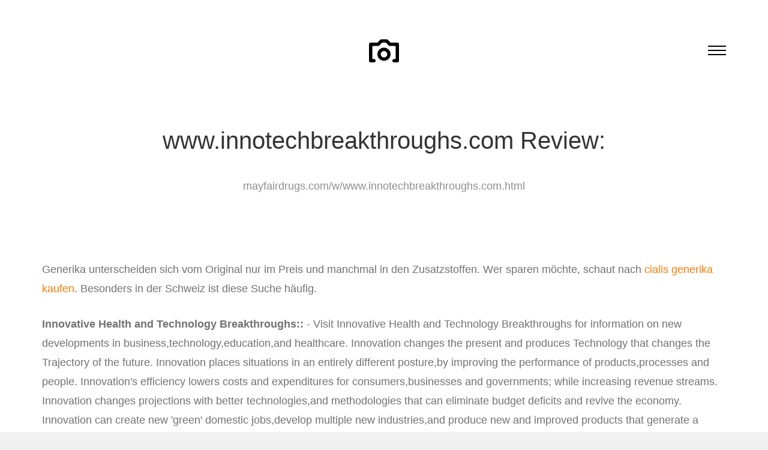

--- FILE ---
content_type: text/html; charset=UTF-8
request_url: https://mayfairdrugs.com/w/www.innotechbreakthroughs.com.html
body_size: 3210
content:
<!DOCTYPE html>
<!--[if lt IE 7]>      <html class="no-js lt-ie9 lt-ie8 lt-ie7"> <![endif]-->
<!--[if IE 7]>         <html class="no-js lt-ie9 lt-ie8"> <![endif]-->
<!--[if IE 8]>         <html class="no-js lt-ie9"> <![endif]-->
<!--[if gt IE 8]><!--> <html class="no-js"> <!--<![endif]-->
<head>
<meta http-equiv="content-type" content="text/html; charset=utf-8" />
<title>Innovative Health and Technology Breakthroughs:: </title>
<meta name="description" content="Visit Innovative Health and Technology Breakthroughs for information on new developments in business,technology,education,and healthcare. Innovation changes the present and produces Technology that changes the Trajectory of the future. Innovation places situations in an entirely different posture,by improving the performance of products,processes and people. Innovation's efficiency lowers costs and expenditures for consumers,businesses and governments; while increasing revenue streams. Innovation changes projections with better technologies,and methodologies that can eliminate budget deficits and revive the economy. Innovation can create new 'green' domestic jobs,develop multiple new industries,and produce new and improved products that generate a demand for global export." /><link rel="canonical" href="https://mayfairdrugs.com/w/www.innotechbreakthroughs.com.html">
<base href="https://mayfairdrugs.com/">	
<meta http-equiv="X-UA-Compatible" content="IE=edge">
<meta name="viewport" content="width=device-width, initial-scale=1">
<!-- <link href='https://fonts.googleapis.com/css?family=Roboto:400,100,300,700,900' rel='stylesheet' type='text/css'>
<link href="https://fonts.googleapis.com/css?family=Roboto+Slab:300,400,700" rel="stylesheet"> -->
<!-- Animate.css -->
<link rel="stylesheet" href="css/animate.css">
<!-- Icomoon Icon Fonts-->
<link rel="stylesheet" href="css/icomoon.css">
<!-- Bootstrap  -->
<link rel="stylesheet" href="css/bootstrap.css">
<link rel="stylesheet" href="css/style.css">


	<!-- Modernizr JS -->
	<script src="js/modernizr-2.6.2.min.js"></script>
	<!-- FOR IE9 below -->
	<!--[if lt IE 9]>
	<script src="js/respond.min.js"></script>
	<![endif]-->

	</head>
	<body>

	<nav id="fh5co-main-nav" role="navigation">
		<a href="#" class="js-fh5co-nav-toggle fh5co-nav-toggle active"><i></i></a>
		<div class="js-fullheight fh5co-table">
			<div class="fh5co-table-cell js-fullheight">
				<ul>
<li><a href="/a/" title="A Mayfair Drugs">A</a></li>
<li><a href="/b/" title="B Mayfair Drugs">B</a></li>
<li><a href="/c/" title="C Mayfair Drugs">C</a></li>
<li><a href="/d/" title="D Mayfair Drugs">D</a></li>
<li><a href="/e/" title="E Mayfair Drugs">E</a></li>
<li><a href="/f/" title="F Mayfair Drugs">F</a></li>
<li><a href="/g/" title="G Mayfair Drugs">G</a></li> 
<li><a href="/h/" title="H Mayfair Drugs">H</a></li>
<li><a href="/i/" title="I Mayfair Drugs">I</a></li>
<li><a href="/j/" title="J Mayfair Drugs">J</a></li>
<li><a href="/k/" title="K Mayfair Drugs">K</a></li>
<li><a href="/l/" title="L Mayfair Drugs">L</a></li>
<li><a href="/m/" title="M Mayfair Drugs">M</a></li>
<li><a href="/n/" title="N Mayfair Drugs">N</a></li>
<li><a href="/o/" title="O Mayfair Drugs">O</a></li>
<li><a href="/p/" title="P Mayfair Drugs">P</a></li>
<li><a href="/q/" title="Q Mayfair Drugs">Q</a></li>
<li><a href="/r/" title="R Mayfair Drugs">R</a></li>
<li><a href="/s/" title="S Mayfair Drugs">S</a></li>
<li><a href="/t/" title="T Mayfair Drugs">T</a></li>
<li><a href="/u/" title="U Mayfair Drugs">U</a></li>
<li><a href="/v/" title="V Mayfair Drugs">V</a></li>
<li><a href="/w/" title="W Mayfair Drugs">W</a></li>
<li><a href="/x/" title="X Mayfair Drugs">X</a></li>
<li><a href="/y/" title="Y Mayfair Drugs">Y</a></li>
<li><a href="/z/" title="Z Mayfair Drugs">Z</a></li>
<li><a href="/0/" title="0-9 Mayfair Drugs">0-9</a></li>
				</ul>
			</div>
		</div>
	</nav>
	
	<div id="fh5co-page">
		<header>
			<div class="container">
				<div class="fh5co-navbar-brand">
					<h1 class="text-center"><a class="fh5co-logo" href="/"><i class="icon-camera2"></i></a></h1>
					<a href="#" class="js-fh5co-nav-toggle fh5co-nav-toggle"><i></i></a>
				</div>
			</div>
		</header>
		<div id="fh5co-intro-section">
			<div class="container">
				<div class="row">
					<div class="col-md-8 col-md-offset-2 text-center animate-box">
						<h2 class="intro-heading">www.innotechbreakthroughs.com Review:</h2>
						<p><span>mayfairdrugs.com/w/www.innotechbreakthroughs.com.html</span></p>
					</div>
				</div>
			</div>
		</div>
		
		<div id="fh5co-photos-section">
			<div class="container">
				<p>Generika unterscheiden sich vom Original nur im Preis und manchmal in den Zusatzstoffen. Wer sparen möchte, schaut nach <a href="https://naturheilpraxis-hauri.ch/potenz-steigern/cialis/">cialis generika kaufen</a>. Besonders in der Schweiz ist diese Suche häufig.</p>
<p>
<b>Innovative Health and Technology Breakthroughs:: </b> - Visit Innovative Health and Technology Breakthroughs for information on new developments in business,technology,education,and healthcare. Innovation changes the present and produces Technology that changes the Trajectory of the future. Innovation places situations in an entirely different posture,by improving the performance of products,processes and people. Innovation's efficiency lowers costs and expenditures for consumers,businesses and governments; while increasing revenue streams. Innovation changes projections with better technologies,and methodologies that can eliminate budget deficits and revive the economy. Innovation can create new 'green' domestic jobs,develop multiple new industries,and produce new and improved products that generate a demand for global export.
<p><img class="mayfairdrugs" src="/images/big/www.innotechbreakthroughs.com.jpg">
<hr><p>Country: 91.238.164.3, Europe, GB
<p>City: -0.0955 England, United Kingdom
<div class="article"><p><li><b>Mathieu BC</b> - Really work !<p>I put this oil leak stopper for a oil head gasket leak and work perfectly (half the bottle) after the first time oil change and 300 Km later. To be sure, my car have 120 000 km, I put the second half of the bottle in  the next oil change after 1200 km. Be sure to not use Lucas gas additive upper cylinder lubricant whit the oil stopper when you have a oil head gasket leak. The product will work, but will did not last long due to the lubrication on the head gasket. That is why I put It again whit a synthetic oil change.
<p><li><b>Weda</b> - Shark vs Bissell...the Shark wins!<p>I purchased this vacuum about 6 mos. ago in search of replacing my Bissell Pet Hair Removal vacuum. I wanted to wait in submitting this review until I had used the Shark for a fair amount of time. I had initially purchased the Bissell Pet Hair vacuum to help me with the carpet and carpeted stairs in my home. We have two dogs, a Min Pin and a yellow Lab, so the dog hair has various sizes and colors. Our house is carpeted almost throughout (except the tiled kitchen and entryway) in a dark forest green carpet. You can imagine how quickly and easily the yellow Lab hair shows on this dark carpet. I found the Bissell to be heavy and almost impossible to deal with on the stairs. The removable attachment hose was always detaching somewhere, while I was trying to use it on the stairs (either the pet attachment from the extension piece, or the extension piece from the flexible hose, or the flexible hose from the sweeper body. Nothing broke, but in pulling the hose up the stairs, something would inevitably pull out from their counterpart as there were no 'locking' mechanisms to keep these separate pieces together. I also found that the rotating brushes on the Bissell did NOT stop rotating as long as the sweeper was turned on. This resulted in the sweeper 'eating' the rubber coating on the sweeper cord while I was trying to pull the hose up the stairs and the sweeper would roll over the cord.  The cord was attached to the lower part of the vacuum so I had to wrap the cord around the top extension hose holder, to keep the cord in reachable distance.
<p><li><b>davidcbarnard</b> - Read the Instructions. Read the Instructions, Read the instructions.<p>This stuff works great. Although some of the reviews are quite humorous, I am writing this to give you a few tips to make it go smoothy.
</div>
				
				
			</div>
		</div>
		<footer>
			<div id="footer">
				<div class="container">
					<div class="row copy-right">
						<div class="col-md-6 col-md-offset-3 text-center">
							<p class="fh5co-social-icon">
								<a href="#"><i class="icon-twitter2"></i></a>
								<a href="#"><i class="icon-facebook2"></i></a>
								<a href="#"><i class="icon-instagram"></i></a>
								<a href="#"><i class="icon-dribbble2"></i></a>
								<a href="#"><i class="icon-youtube"></i></a>
							</p>
							<p>Copyright 2016 Mayfair Drugs </p>
						</div>
					</div>
				</div>
			</div>
		</footer>
	
	</div>

	<!-- jQuery -->
	<script src="js/jquery.min.js"></script>
	<!-- jQuery Easing -->
	<script src="js/jquery.easing.1.3.js"></script>
	<!-- Bootstrap -->
	<script src="js/bootstrap.min.js"></script>
	<!-- Waypoints -->
	<script src="js/jquery.waypoints.min.js"></script>
	<!-- Counters -->
	<script src="js/jquery.countTo.js"></script>

	<!-- Main JS (Do not remove) -->
	<script src="js/main.js"></script>

	<script defer src="https://static.cloudflareinsights.com/beacon.min.js/vcd15cbe7772f49c399c6a5babf22c1241717689176015" integrity="sha512-ZpsOmlRQV6y907TI0dKBHq9Md29nnaEIPlkf84rnaERnq6zvWvPUqr2ft8M1aS28oN72PdrCzSjY4U6VaAw1EQ==" data-cf-beacon='{"version":"2024.11.0","token":"79bf2e1410fa44c1bf9c391fec5c042a","r":1,"server_timing":{"name":{"cfCacheStatus":true,"cfEdge":true,"cfExtPri":true,"cfL4":true,"cfOrigin":true,"cfSpeedBrain":true},"location_startswith":null}}' crossorigin="anonymous"></script>
</body>
</html>



--- FILE ---
content_type: text/css
request_url: https://mayfairdrugs.com/css/style.css
body_size: 2480
content:
@font-face {
  font-family: 'icomoon';
  src: url("../fonts/icomoon/icomoon.eot?srf3rx");
  src: url("../fonts/icomoon/icomoon.eot?srf3rx#iefix") format("embedded-opentype"), url("../fonts/icomoon/icomoon.ttf?srf3rx") format("truetype"), url("../fonts/icomoon/icomoon.woff?srf3rx") format("woff"), url("../fonts/icomoon/icomoon.svg?srf3rx#icomoon") format("svg");
  font-weight: normal;
  font-style: normal;
}
/* =======================================================
*
* 	Template Style 
*	Edit this section
*
* ======================================================= */
body {
  font-family: "Roboto", Arial, serif;
  line-height: 1.8;
  font-size: 20px;
  background: #f0f0f0;
  font-weight: 300;
  overflow-x: hidden;
}
body.menu-show {
  overflow: hidden;
  position: fixed;
  height: 100%;
  width: 100%;
}

#fh5co-wrapper {
  height: 100%;
  width: 100%;
  overflow: hidden;
}
#fh5co-wrapper > div {
  width: 100%;
  height: 100%;
  overflow-y: hidden;
}

a {
  color: #FA7E0A;
  -webkit-transition: 0.5s;
  -o-transition: 0.5s;
  transition: 0.5s;
}
a:hover {
  text-decoration: underline;
  color: #FA7E0A;
}
a:focus, a:active {
  outline: none;
}

p, span {
  margin-bottom: 1.5em;
  font-size: 18px;
  color: #727272;
  font-weight: 300;
  font-family: "Roboto", Arial, serif;
}

span {
  font-size: 18px;
  color: rgba(114, 114, 114, 0.8);
}

h1, h2, h3, h4, h5, h6 {
  color: rgba(0, 0, 0, 0.8);
  font-family: "Roboto Slab", Arial, sans-serif;
  font-weight: 300;
  margin: 0 0 30px 0;
}

::-webkit-selection {
  color: #fcfcfc;
  background: #b7c2c2;
}

::-moz-selection {
  color: #fcfcfc;
  background: #b7c2c2;
}

::selection {
  color: #fcfcfc;
  background: #b7c2c2;
}

#fh5co-page {
  position: relative;
  -webkit-transition: all 0.8s cubic-bezier(0.175, 0.885, 0.32, 1.275);
  -moz-transition: all 0.8s cubic-bezier(0.175, 0.885, 0.32, 1.275);
  -ms-transition: all 0.8s cubic-bezier(0.175, 0.885, 0.32, 1.275);
  -o-transition: all 0.8s cubic-bezier(0.175, 0.885, 0.32, 1.275);
  transition: all 0.8s cubic-bezier(0.175, 0.885, 0.32, 1.275);
  -webkit-transform: scale(1);
  -moz-transform: scale(1);
  -ms-transform: scale(1);
  -o-transform: scale(1);
  transform: scale(1);
  background: #fff;
}
.menu-show #fh5co-page {
  -webkit-transform: scale(0.9);
  -moz-transform: scale(0.9);
  -ms-transform: scale(0.9);
  -o-transform: scale(0.9);
  transform: scale(0.9);
}

#fh5co-main-nav {
  position: absolute;
  top: 0;
  bottom: 0;
  left: 0;
  right: 0;
  width: 100%;
  height: 100%;
  background: rgba(0, 0, 0, 0.8);
  z-index: 1002;
  text-align: center;
  visibility: hidden;
  opacity: 0;
  -webkit-transition: all 0.8s cubic-bezier(0.175, 0.885, 0.32, 1.275);
  -moz-transition: all 0.8s cubic-bezier(0.175, 0.885, 0.32, 1.275);
  -ms-transition: all 0.8s cubic-bezier(0.175, 0.885, 0.32, 1.275);
  -o-transition: all 0.8s cubic-bezier(0.175, 0.885, 0.32, 1.275);
  transition: all 0.8s cubic-bezier(0.175, 0.885, 0.32, 1.275);
  -webkit-transform: scale(0);
  -moz-transform: scale(0);
  -ms-transform: scale(0);
  -o-transform: scale(0);
  transform: scale(0);
  overflow-y: scroll;
}
#fh5co-main-nav .fh5co-nav-toggle {
  position: absolute;
  top: 30px;
  right: 30px;
  padding: 20px;
  height: 50px;
  width: 50px;
  background: rgba(0, 0, 0, 0.1);
  line-height: 0;
  padding: 0 !important;
  visibility: hidden;
  opacity: 0;
  -webkit-border-radius: 50%;
  -moz-border-radius: 50%;
  -ms-border-radius: 50%;
  border-radius: 50%;
  -webkit-transition: 0.3s;
  -o-transition: 0.3s;
  transition: 0.3s;
}
#fh5co-main-nav .fh5co-nav-toggle:hover {
  background: rgba(0, 0, 0, 0.7);
}
#fh5co-main-nav .fh5co-nav-toggle i {
  top: 19px !important;
  left: 0 !important;
  margin: 0 !important;
  padding: 0 !important;
  line-height: 0;
  text-indent: 0;
}
#fh5co-main-nav .fh5co-nav-toggle.show {
  visibility: visible;
  opacity: 1;
}
.menu-show #fh5co-main-nav {
  visibility: visible;
  opacity: 1;
  -webkit-transform: scale(1);
  -moz-transform: scale(1);
  -ms-transform: scale(1);
  -o-transform: scale(1);
  transform: scale(1);
}
#fh5co-main-nav ul {
  text-align: center;
  padding: 50px 0 0 0;
  margin: 0;
}
.article {overflow:hidden;}
.article {
        padding:28px 0;
}
.article:first-child {
        padding-top:0;
        background:none;
}
.article figure {
        float:left;
        margin-right:31px;
}
@media screen and (max-width: 768px) {
  #fh5co-main-nav ul {
    padding: 20px 0 0 0;
  }
}
#fh5co-main-nav ul li {
  padding: 0;
  margin: 0;
  display: inline-block;
}
#fh5co-main-nav ul li a {
  display: block;
  width: 100%;
  color: white;
  font-size: 30px;
  padding: 10px 20px;
  -webkit-border-radius: 40px;
  -moz-border-radius: 40px;
  -ms-border-radius: 40px;
  border-radius: 40px;
}
@media screen and (max-width: 768px) {
  #fh5co-main-nav ul li a {
    font-size: 30px;
    padding: 10px 0;
  }
}
#fh5co-main-nav ul li a:hover {
  background: rgba(0, 0, 0, 0.4);
}
#fh5co-main-nav ul li a:hover, #fh5co-main-nav ul li a:active, #fh5co-main-nav ul li a:focus {
  color: rgba(255, 255, 255, 0.8);
  outline: none;
  text-decoration: none;
}
#fh5co-main-nav ul li.active a {
  color: rgba(255, 255, 255, 0.8);
  background: rgba(0, 0, 0, 0.4);
}
@media screen and (max-width: 768px) {
  #fh5co-main-nav ul li {
    display: block;
  }
}

.fh5co-table {
  display: table;
  width: 100%;
  height: 100%;
}
@media screen and (max-width: 768px) {
  .fh5co-table {
    display: block !important;
    height: inherit !important;
    width: inherit !important;
  }
}
.fh5co-table .fh5co-table-cell {
  width: 100%;
  height: 100%;
  display: table-cell;
  vertical-align: middle;
}
@media screen and (max-width: 768px) {
  .fh5co-table .fh5co-table-cell {
    display: block !important;
    height: inherit !important;
    width: inherit !important;
  }
}

.btn {
  text-transform: uppercase;
  letter-spacing: 2px;
  -webkit-transition: 0.3s;
  -o-transition: 0.3s;
  transition: 0.3s;
}
.btn.btn-primary {
  background: #FA7E0A;
  color: #fff;
  border: none !important;
  border: 2px solid transparent !important;
}
.btn.btn-primary:hover, .btn.btn-primary:active, .btn.btn-primary:focus {
  box-shadow: none;
  background: #FA7E0A;
}
.btn:hover, .btn:active, .btn:focus {
  background: #393e46 !important;
  color: #fff;
  outline: none !important;
}
.btn.btn-default:hover, .btn.btn-default:focus, .btn.btn-default:active {
  border-color: transparent;
}

header {
  padding: 3em 0;
}
@media screen and (max-width: 768px) {
  header {
    padding: 2em 0;
  }
}
header .fh5co-navbar-brand {
  float: left;
  width: 100%;
  position: relative;
}
header .fh5co-navbar-brand h1 {
  width: 100%;
  float: left;
  display: block;
}
header .fh5co-navbar-brand .fh5co-logo {
  font-size: 35px;
  text-transform: uppercase;
  color: #000;
  font-weight: 300;
}
header .fh5co-navbar-brand .fh5co-logo i {
  font-size: 50px;
}
header .fh5co-navbar-brand .fh5co-logo:hover {
  text-decoration: none !important;
  color: #000 !important;
}
header .fh5co-navbar-brand .fh5co-logo:active, header .fh5co-navbar-brand .fh5co-logo:focus {
  outline: none;
  text-decoration: none;
}

.fh5co-nav-toggle {
  cursor: pointer;
  text-decoration: none;
  position: absolute !important;
  top: 0;
  right: 0;
}
.fh5co-nav-toggle.active i::before, .fh5co-nav-toggle.active i::after {
  background: #fff;
}
.fh5co-nav-toggle.dark.active i::before, .fh5co-nav-toggle.dark.active i::after {
  background: #fff;
}
.fh5co-nav-toggle:hover, .fh5co-nav-toggle:focus, .fh5co-nav-toggle:active {
  outline: none;
  border-bottom: none !important;
}
.fh5co-nav-toggle i {
  position: relative;
  display: -moz-inline-stack;
  display: inline-block;
  zoom: 1;
  *display: inline;
  width: 30px;
  height: 2px;
  color: #000;
  font: bold 14px/.4 Helvetica;
  text-transform: uppercase;
  text-indent: -55px;
  background: #000;
  transition: all .2s ease-out;
}
.menu-show .fh5co-nav-toggle i {
  background: #fff;
  color: #fff;
}
.fh5co-nav-toggle i::before, .fh5co-nav-toggle i::after {
  content: '';
  width: 30px;
  height: 2px;
  background: #000;
  position: absolute;
  left: 0;
  -webkit-transition: 0.2s;
  -o-transition: 0.2s;
  transition: 0.2s;
}
.menu-show .fh5co-nav-toggle i::before, .menu-show .fh5co-nav-toggle i::after {
  background: #fff;
}
.fh5co-nav-toggle.dark i {
  position: relative;
  color: #000;
  background: #000;
  transition: all .2s ease-out;
}
.fh5co-nav-toggle.dark i::before, .fh5co-nav-toggle.dark i::after {
  background: #000;
  -webkit-transition: 0.2s;
  -o-transition: 0.2s;
  transition: 0.2s;
}

.fh5co-nav-toggle i::before {
  top: -7px;
}

.fh5co-nav-toggle i::after {
  bottom: -7px;
}

.fh5co-nav-toggle:hover i::before {
  top: -10px;
}

.fh5co-nav-toggle:hover i::after {
  bottom: -10px;
}

.fh5co-nav-toggle.active i {
  background: transparent;
}

.fh5co-nav-toggle.active i::before {
  top: 0;
  -webkit-transform: rotateZ(45deg);
  -moz-transform: rotateZ(45deg);
  -ms-transform: rotateZ(45deg);
  -o-transform: rotateZ(45deg);
  transform: rotateZ(45deg);
}

.fh5co-nav-toggle.active i::after {
  bottom: 0;
  -webkit-transform: rotateZ(-45deg);
  -moz-transform: rotateZ(-45deg);
  -ms-transform: rotateZ(-45deg);
  -o-transform: rotateZ(-45deg);
  transform: rotateZ(-45deg);
}

.fh5co-nav-toggle {
  float: right;
  z-index: 1003;
  position: relative;
  display: block;
  margin: 0 auto;
  cursor: pointer;
  margin-top: 0px;
}
@media screen and (max-width: 768px) {
  .fh5co-nav-toggle {
    display: block;
    top: 0px;
  }
}

#fh5co-photos-section, #fh5co-contact-section,
#fh5co-services-section, #fh5co-about-section,
#fh5co-map-section {
  padding-bottom: 5em;
}

#fh5co-intro-section {
  margin-bottom: 2em;
  padding-bottom: 2em;
}

.intro-heading {
  font-size: 40px;
  font-weight: 300;
  line-height: 1.5;
}
@media screen and (max-width: 768px) {
  .intro-heading {
    font-size: 30px;
  }
}

.ri-grid ul li {
  background: transparent !important;
}
.ri-grid ul li a .desc {
  position: absolute;
  top: 0;
  bottom: 0;
  left: 0;
  right: 0;
  text-align: center;
  background: rgba(250, 126, 10, 0.8);
  opacity: 0;
  padding-top: 35%;
  -webkit-transition: 0.3s;
  -o-transition: 0.3s;
  transition: 0.3s;
}
.ri-grid ul li a .desc h3 {
  font-size: 20px;
  color: white;
  text-decoration: none;
  -webkit-transition: 0.6s;
  -o-transition: 0.6s;
  transition: 0.6s;
}
.ri-grid ul li a .desc h3 span {
  color: rgba(255, 255, 255, 0.7);
  font-size: 12px;
  text-transform: uppercase;
  letter-spacing: 2px;
}
.ri-grid ul li a:hover .desc, .ri-grid ul li a:focus .desc {
  opacity: 1;
}
.ri-grid ul li a:hover img, .ri-grid ul li a:focus img {
  -webkit-transform: scale(1);
  -moz-transform: scale(1);
  -ms-transform: scale(1);
  -o-transform: scale(1);
  transform: scale(1);
  border: 1px solid red;
}

.grid-photo {
  position: relative;
  width: 100%;
  height: 350px;
  float: left;
  margin-bottom: 30px;
  background-size: cover;
  background-position: center center;
  overflow: hidden;
  -webkit-border-radius: 7px;
  -moz-border-radius: 7px;
  -ms-border-radius: 7px;
  border-radius: 7px;
}
.grid-photo .desc {
  position: absolute;
  top: 0;
  bottom: 0;
  left: 0;
  right: 0;
  background: rgba(250, 126, 10, 0.8);
  padding-top: 140px;
  opacity: 0;
  -webkit-transition: 0.3s;
  -o-transition: 0.3s;
  transition: 0.3s;
  -webkit-border-radius: 7px;
  -moz-border-radius: 7px;
  -ms-border-radius: 7px;
  border-radius: 7px;
}
.grid-photo .desc h3 {
  color: white;
  text-decoration: none;
  margin-bottom: 5px;
}
.grid-photo .desc span {
  color: rgba(255, 255, 255, 0.7);
  font-size: 12px;
  text-transform: uppercase;
  letter-spacing: 2px;
}
.grid-photo:hover .desc, .grid-photo:focus .desc {
  opacity: 1;
}

.fh5co-counters {
  padding: 3em 0;
  background: #e6e6e6;
  background-size: cover;
  background-attachment: fixed;
  background-position: center center;
}
.fh5co-counters .heading-section h2 {
  color: #fff;
  font-weight: 400;
  font-size: 40px;
}
.fh5co-counters .fh5co-counter {
  font-size: 60px;
  display: block;
  color: #fff;
  font-family: "Roboto", Arial, serif;
  width: 100%;
  font-weight: 700;
  margin-bottom: 0em;
}
.fh5co-counters .fh5co-counter-label {
  color: #fff;
  text-transform: uppercase;
  font-size: 13px;
  letter-spacing: 5px;
  margin-bottom: 2em;
  display: block;
}

.services {
  position: relative;
  padding: 30px;
  padding-top: 90px;
  margin-top: 60px;
  background: white;
  border: 1px solid rgba(0, 0, 0, 0.1);
  float: left;
  width: 100%;
}
@media screen and (max-width: 992px) {
  .services {
    margin-bottom: 60px;
  }
}
@media screen and (max-width: 480px) {
  .services {
    margin-bottom: 30px;
  }
}
.services span {
  display: block;
  position: absolute;
  top: -30px;
  left: 0;
  width: 100%;
}
.services span i {
  font-size: 60px;
  padding: 30px;
  color: #FA7E0A;
  background: #fff;
  border: 1px solid rgba(0, 0, 0, 0.1);
  -webkit-border-radius: 50%;
  -moz-border-radius: 50%;
  -ms-border-radius: 50%;
  border-radius: 50%;
}

#fh5co-about-section .about {
  width: 100%;
  margin-bottom: 40px;
}
#fh5co-about-section .about > img {
  width: 150px;
  height: 150px;
  -webkit-border-radius: 50%;
  -moz-border-radius: 50%;
  -ms-border-radius: 50%;
  border-radius: 50%;
}

.contact-info {
  margin-bottom: 4em;
  padding: 0;
}
.contact-info li {
  list-style: none;
  margin: 0 0 20px 0;
  position: relative;
  padding-left: 40px;
  color: #727272;
}
.contact-info li i {
  position: absolute;
  top: .3em;
  left: 0;
  font-size: 22px;
  color: #727272;
}
.contact-info li a {
  color: #727272;
}

.form-control {
  -webkit-box-shadow: none;
  -moz-box-shadow: none;
  -ms-box-shadow: none;
  -o-box-shadow: none;
  box-shadow: none;
  border: none;
  border: 1px solid rgba(0, 0, 0, 0.1);
  font-size: 18px;
  font-weight: 300;
  -webkit-border-radius: 0px;
  -moz-border-radius: 0px;
  -ms-border-radius: 0px;
  border-radius: 0px;
}
.form-control:focus, .form-control:active {
  box-shadow: none;
  border: 1px solid rgba(0, 0, 0, 0.8);
}

input[type="text"] {
  height: 50px;
}

.form-group {
  margin-bottom: 30px;
}

#map {
  width: 100%;
  height: 500px;
  position: relative;
}
@media screen and (max-width: 768px) {
  #map {
    height: 200px;
  }
}

#footer {
  border-top: 1px solid rgba(0, 0, 0, 0.1);
  padding: 4em 0;
}
#footer h3 {
  font-size: 18px;
  font-weight: 400;
}
#footer ul {
  margin: 0;
  padding: 0;
}
#footer ul li {
  font-size: 18px;
  list-style: none;
  margin-bottom: 0;
}
#footer ul li a {
  color: #727272;
}
#footer .float {
  width: 50%;
  float: left;
}
@media screen and (max-width: 768px) {
  #footer .float {
    width: 100%;
  }
}
#footer .copy-right {
  padding-top: 4em;
}
#footer a {
  color: black;
}
#footer a:hover, #footer a:focus {
  text-decoration: none;
  color: #FA7E0A;
}

.fh5co-social-icon a {
  padding: 0 5px;
}
.fh5co-social-icon a i {
  color: #000;
}
.fh5co-social-icon a:hover, .fh5co-social-icon a:focus {
  text-decoration: none;
}

.heading-section {
  margin-bottom: 3em;
}
.heading-section h2 {
  font-size: 34px;
  font-weight: 300;
}

.mfp-with-zoom .mfp-container,
.mfp-with-zoom.mfp-bg {
  opacity: 0;
  -webkit-backface-visibility: hidden;
  /* ideally, transition speed should match zoom duration */
  -webkit-transition: all 0.3s ease-out;
  -moz-transition: all 0.3s ease-out;
  -o-transition: all 0.3s ease-out;
  transition: all 0.3s ease-out;
}

.mfp-with-zoom.mfp-ready .mfp-container {
  opacity: 1;
}

.mfp-with-zoom.mfp-ready.mfp-bg {
  opacity: 0.8;
}

.mfp-with-zoom.mfp-removing .mfp-container,
.mfp-with-zoom.mfp-removing.mfp-bg {
  opacity: 0;
}

.js .animate-box {
  opacity: 0;
}

/*# sourceMappingURL=style.css.map */
